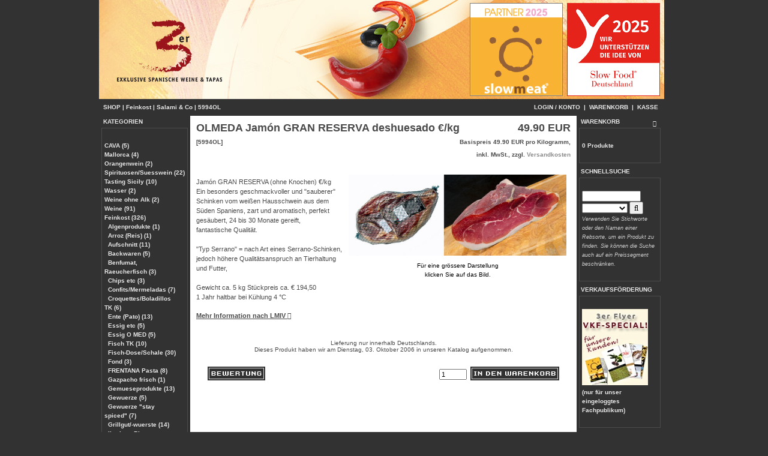

--- FILE ---
content_type: text/html; charset=iso-8859-1
request_url: http://www.dreyer-weine.de/osc/catalog/olmeda-jamn-gran-reserva-deshuesado-p-447.html
body_size: 9255
content:
<!DOCTYPE html>

<html dir="LTR" lang="de">
<head>
<meta http-equiv="Content-Type" content="text/html; charset=iso-8859-1">
<meta name="robots" content="all">
<meta name="distribution" content="global">
<meta name="language" content="deutsch">
<meta name="keywords" content="christoph dreyer, cgc,weine, 76437 rastatt,im Steinger&uuml;st 6/2,import,spanisch,wein,Alicante,Bierzo,Carinena,Castilla la Mancha,Castilla y Leon,Catalunya,Costers del Segre,Costa Brava,Jumilla,La Mancha,Sierras de M&aacute;laga,Monterrei,Montsant,Navarra,Pened&eacute;s,Pla de Bages,Pla i Llevant,Priorat,Rias Baixas,Ribera del Duero,Rioja,Rueda,Somontano,Toro,Utiel-Requena,Valdepenas,Jer&eacute;z,shop,gastronomie,handel,verkauf,tappas,feinkost,lieferung,versand">
<meta name="description" content="cgc christoph dreyer - import selektierter spanischer weine">
<meta name="autor" content="cgc christoph dreyer">
<title>3er - exklusive spanische Weine & Tapas - Inh. Christoph Dreyer</title>
<base href="https://www.dreyer-weine.de/osc/catalog/">
<script src="js/jquery.tools.min.js"></script>
<script language="JavaScript" type="text/JavaScript">
        <!--

        $(document).ready(function() {
            $("img[rel]").overlay({ top: 'center' });
            $("span[rel]").overlay({ top: 'center' });
        });

function popup(theURL) { //v2.0
  window.open(theURL,"","menubar=yes,scrollbars=yes,resizable=yes,width=650,height=350");
}
//-->
</script>
<link rel="stylesheet" type="text/css" href="stylesheet.css">
<link rel="stylesheet" href="css/font-awesome.min.css">
<style type="text/css">
  .mousechange:hover { cursor:pointer;}
  .hide { display: none; }
</style>
<script language="javascript"><!--
function popupWindow(url) {
  window.open(url,'popupWindow','toolbar=no,location=no,directories=no,status=no,menubar=no,scrollbars=no,resizable=yes,copyhistory=no,width=100,height=100,screenX=150,screenY=150,top=150,left=150')
}
//--></script>
</head>
<body marginwidth="0" marginheight="0" topmargin="0" bottommargin="0" leftmargin="0" rightmargin="0">
<div id="wrapper">
<!-- header //-->

<div align="center" id="subwrapper">
    <a name="oben"></a>
        <table width="100%" height="100%" cellpadding="0" cellspacing="0" border="0">
        <tr>
            <td align="left" valign="top">
                <table width="942" height="100%" border="0" cellpadding="0" cellspacing="0">
                    <tr>
                        <td width="100%" height="100%" valign="top">
                            <table width="100%" height="100%" border="0" cellpadding="0" cellspacing="0">
                                <tr>
                                    <td height="100%" colspan="3" valign="top"><div id="toplogo"><img
                                            src="/shop/Images/ShopEing.jpg" width="942"
                                            height="165" border="0" align="top">
                                            <div id="slowmeat"><a href="https://www.slowmeat.de" target="_blank"><img src="/shop/Images/slowmeat.png" border="0"></a></div>
                                            <div id="slowfood"><a href="https://www.slowfood.de" target="_blank"><img src="/shop/Images/slowfood.png" border="0"></a></div>
                                            </div>
                                                                                <table border="0" width="100%"
                                               height="28"
                                               cellspacing="0" cellpadding="1">
                                            <tr class="headerNavigation">
                                                <td class="headerNavigation" colspan="2">
                                                    &nbsp;&nbsp;<a href="https://www.dreyer-weine.de/osc/catalog/index.php" class="headerNavigation">SHOP</a> | <a href="https://www.dreyer-weine.de/osc/catalog/feinkost-c-27.html" class="headerNavigation">Feinkost</a> | <a href="https://www.dreyer-weine.de/osc/catalog/salami-c-27_223.html" class="headerNavigation">Salami & Co</a> | <a href="https://www.dreyer-weine.de/osc/catalog/olmeda-jamn-gran-reserva-deshuesado-p-447.html?cPath=27_223" class="headerNavigation">5994OL</a>                                                    
                                                    <span class="right" style="display:inline; float: right;">
            <a
                                                            href="https://www.dreyer-weine.de/osc/catalog/account.php"
                                                            class="headerNavigation">LOGIN / KONTO</a> &nbsp;|&nbsp; <a
                                                            href="https://www.dreyer-weine.de/osc/catalog/shopping_cart.php"
                                                            class="headerNavigation">WARENKORB</a> &nbsp;|&nbsp; <a
                                                            href="https://www.dreyer-weine.de/osc/catalog/checkout_shipping.php"
                                                            class="headerNavigation">KASSE</a> &nbsp;&nbsp;
        </span>
                                                </td>
                                            </tr>
                                        </table>
                                        <!-- header_eof //-->
<!-- body //-->
<table border="0" width="100%" cellspacing="0" cellpadding="0" id="backgroundtable">
  <tr>
    <td width="130" valign="top" class="infoBoxContents"><table border="0" width="130" cellspacing="0" cellpadding="2">
<!-- left_navigation //-->
<!-- categories //-->
<tr>
    <td>
        <div class="navigation" id="categoriesTable">
            <table border="0" width="100%" cellspacing="0" cellpadding="0" class="infoBoxTable">
  <tr>
    <td width="100%" height="14" class="infoBoxHeading"><span class="infoBoxHeadingText">KATEGORIEN</span></td>
    <td height="14" class="infoBoxHeading" nowrap><img src="images/pixel_trans.gif" border="0" alt="" width="11" height="14"></td>
  </tr>
</table>
<table border="0" width="100%" cellspacing="0" cellpadding="1" class="infoBoxNavi">
  <tr>
    <td><table border="0" width="100%" cellspacing="0" cellpadding="3" class="infoBoxContents">
  <tr>
    <td><img src="images/pixel_trans.gif" border="0" alt="" width="100%" height="1"></td>
  </tr>
  <tr>
    <td class="boxText"><a href="https://www.dreyer-weine.de/osc/catalog/cava-c-454.html"> CAVA&nbsp;(5)</a><br><a href="https://www.dreyer-weine.de/osc/catalog/mallorca-c-332.html">Mallorca&nbsp;(4)</a><br><a href="https://www.dreyer-weine.de/osc/catalog/orangenwein-c-372.html">Orangenwein&nbsp;(2)</a><br><a href="https://www.dreyer-weine.de/osc/catalog/spirituosensuesswein-c-386.html">Spirituosen/Suesswein&nbsp;(22)</a><br><a href="https://www.dreyer-weine.de/osc/catalog/tasting-sicily-c-491.html">Tasting Sicily&nbsp;(10)</a><br><a href="https://www.dreyer-weine.de/osc/catalog/wasser-c-368.html">Wasser&nbsp;(2)</a><br><a href="https://www.dreyer-weine.de/osc/catalog/weine-ohne-c-514.html">Weine ohne Alk&nbsp;(2)</a><br><a href="https://www.dreyer-weine.de/osc/catalog/weine-c-24.html">Weine&nbsp;(91)</a><br><a href="https://www.dreyer-weine.de/osc/catalog/feinkost-c-27.html">Feinkost&nbsp;(326)</a><br>&nbsp;&nbsp;<a href="https://www.dreyer-weine.de/osc/catalog/algenprodukte-c-27_363.html">Algenprodukte&nbsp;(1)</a><br>&nbsp;&nbsp;<a href="https://www.dreyer-weine.de/osc/catalog/arroz-reis-c-27_256.html">Arroz (Reis)&nbsp;(1)</a><br>&nbsp;&nbsp;<a href="https://www.dreyer-weine.de/osc/catalog/aufschnitt-c-27_512.html">Aufschnitt&nbsp;(11)</a><br>&nbsp;&nbsp;<a href="https://www.dreyer-weine.de/osc/catalog/backwaren-c-27_376.html">Backwaren&nbsp;(5)</a><br>&nbsp;&nbsp;<a href="https://www.dreyer-weine.de/osc/catalog/benfumat-raeucherfisch-c-27_359.html">Benfumat, Raeucherfisch&nbsp;(3)</a><br>&nbsp;&nbsp;<a href="https://www.dreyer-weine.de/osc/catalog/chips-c-27_319.html">Chips etc&nbsp;(3)</a><br>&nbsp;&nbsp;<a href="https://www.dreyer-weine.de/osc/catalog/confitsmermeladas-c-27_169.html">Confits/Mermeladas&nbsp;(7)</a><br>&nbsp;&nbsp;<a href="https://www.dreyer-weine.de/osc/catalog/croquettesboladillos-c-27_382.html">Croquettes/Boladillos TK&nbsp;(6)</a><br>&nbsp;&nbsp;<a href="https://www.dreyer-weine.de/osc/catalog/ente-pato-c-27_204.html">Ente (Pato)&nbsp;(13)</a><br>&nbsp;&nbsp;<a href="https://www.dreyer-weine.de/osc/catalog/essig-c-27_93.html">Essig etc&nbsp;(5)</a><br>&nbsp;&nbsp;<a href="https://www.dreyer-weine.de/osc/catalog/essig-c-27_460.html">Essig O MED&nbsp;(5)</a><br>&nbsp;&nbsp;<a href="https://www.dreyer-weine.de/osc/catalog/fisch-c-27_381.html">Fisch TK&nbsp;(10)</a><br>&nbsp;&nbsp;<a href="https://www.dreyer-weine.de/osc/catalog/fisch-doseschale-c-27_94.html">Fisch-Dose/Schale&nbsp;(30)</a><br>&nbsp;&nbsp;<a href="https://www.dreyer-weine.de/osc/catalog/fond-c-27_216.html">Fond&nbsp;(3)</a><br>&nbsp;&nbsp;<a href="https://www.dreyer-weine.de/osc/catalog/frentana-pasta-c-27_519.html">FRENTANA Pasta&nbsp;(8)</a><br>&nbsp;&nbsp;<a href="https://www.dreyer-weine.de/osc/catalog/gazpacho-frisch-c-27_380.html">Gazpacho frisch&nbsp;(1)</a><br>&nbsp;&nbsp;<a href="https://www.dreyer-weine.de/osc/catalog/gemueseprodukte-c-27_95.html">Gemueseprodukte&nbsp;(13)</a><br>&nbsp;&nbsp;<a href="https://www.dreyer-weine.de/osc/catalog/gewuerze-c-27_183.html">Gewuerze&nbsp;(5)</a><br>&nbsp;&nbsp;<a href="https://www.dreyer-weine.de/osc/catalog/gewuerze-stay-spiced-c-27_504.html">Gewuerze "stay spiced"&nbsp;(7)</a><br>&nbsp;&nbsp;<a href="https://www.dreyer-weine.de/osc/catalog/grillgut-wuerste-c-27_331.html">Grillgut/-wuerste&nbsp;(14)</a><br>&nbsp;&nbsp;<a href="https://www.dreyer-weine.de/osc/catalog/ibericos-blazques-guijuelo-c-27_450.html">Ibericos Blazques Guijuelo&nbsp;(2)</a><br>&nbsp;&nbsp;<a href="https://www.dreyer-weine.de/osc/catalog/ibericos-casalba-burgos-c-27_430.html">Ibericos Casalba Burgos&nbsp;(11)</a><br>&nbsp;&nbsp;<a href="https://www.dreyer-weine.de/osc/catalog/ibericos-pequ-extremadura-c-27_270.html">Ibericos PEQU Extremadura&nbsp;(5)</a><br>&nbsp;&nbsp;<a href="https://www.dreyer-weine.de/osc/catalog/kaese-c-27_98.html">Kaese&nbsp;(16)</a><br>&nbsp;&nbsp;<a href="https://www.dreyer-weine.de/osc/catalog/kaese-c-27_357.html">Kaese +&nbsp;(7)</a><br>&nbsp;&nbsp;<a href="https://www.dreyer-weine.de/osc/catalog/kochschinken-iberico-c-27_224.html">Kochschinken Iberico&nbsp;(1)</a><br>&nbsp;&nbsp;<a href="https://www.dreyer-weine.de/osc/catalog/mandeln-c-27_226.html">Mandeln&nbsp;(4)</a><br>&nbsp;&nbsp;<a href="https://www.dreyer-weine.de/osc/catalog/oliven-amanida-c-27_407.html">Oliven von AMANIDA&nbsp;(5)</a><br>&nbsp;&nbsp;<a href="https://www.dreyer-weine.de/osc/catalog/olivenoel-acanto-c-27_507.html">Olivenoel ACANTO&nbsp;(1)</a><br>&nbsp;&nbsp;<a href="https://www.dreyer-weine.de/osc/catalog/olivenoel-c-27_88.html">Olivenoel LA bio&nbsp;(4)</a><br>&nbsp;&nbsp;<a href="https://www.dreyer-weine.de/osc/catalog/olivenoel-aroma-c-27_90.html">Olivenoel mit Aroma&nbsp;(9)</a><br>&nbsp;&nbsp;<a href="https://www.dreyer-weine.de/osc/catalog/olivenoel-nekeas-c-27_330.html">Olivenoel NEKEAS&nbsp;(4)</a><br>&nbsp;&nbsp;<a href="https://www.dreyer-weine.de/osc/catalog/olivenoel-c-27_461.html">Olivenoel O MED&nbsp;(2)</a><br>&nbsp;&nbsp;<a href="https://www.dreyer-weine.de/osc/catalog/olivenoel-olicatessen-c-27_350.html">Olivenoel olicatessen bio&nbsp;(10)</a><br>&nbsp;&nbsp;<a href="https://www.dreyer-weine.de/osc/catalog/olivenoel-legend-c-27_479.html">Olivenoel THE LEGEND&nbsp;(1)</a><br>&nbsp;&nbsp;<a href="https://www.dreyer-weine.de/osc/catalog/pates-c-27_503.html">Pates&nbsp;(6)</a><br>&nbsp;&nbsp;<a href="https://www.dreyer-weine.de/osc/catalog/rind-luftgetrocknet-c-27_474.html">Rind luftgetrocknet&nbsp;(4)</a><br>&nbsp;&nbsp;<a href="https://www.dreyer-weine.de/osc/catalog/mallorquin-c-27_360.html">Sal Mallorquin&nbsp;(2)</a><br>&nbsp;&nbsp;<a href="https://www.dreyer-weine.de/osc/catalog/salami-c-27_223.html">Salami & Co&nbsp;(8)</a><br>&nbsp;&nbsp;<a href="https://www.dreyer-weine.de/osc/catalog/salsamojodip-c-27_212.html">Salsa/Mojo/Dip&nbsp;(4)</a><br>&nbsp;&nbsp;<a href="https://www.dreyer-weine.de/osc/catalog/schinken-weisses-hausschwein-c-27_284.html">Schinken-weisses Hausschwein&nbsp;(2)</a><br>&nbsp;&nbsp;<a href="https://www.dreyer-weine.de/osc/catalog/slowmeat-c-27_301.html">slowmeat tk&nbsp;(21)</a><br>&nbsp;&nbsp;<a href="https://www.dreyer-weine.de/osc/catalog/soso-salzeier-c-27_138.html">SOSO Salzeier&nbsp;(9)</a><br>&nbsp;&nbsp;<a href="https://www.dreyer-weine.de/osc/catalog/sous-videfoodvac-c-27_443.html">sous vide/FOODVAC&nbsp;(8)</a><br>&nbsp;&nbsp;<a href="https://www.dreyer-weine.de/osc/catalog/sous-videpequ-c-27_505.html">sous vide/PEQU&nbsp;(4)</a><br>&nbsp;&nbsp;<a href="https://www.dreyer-weine.de/osc/catalog/suessesdulces-c-27_116.html">Suesses/Dulces&nbsp;(5)</a><br>&nbsp;&nbsp;<a href="https://www.dreyer-weine.de/osc/catalog/tapas-c-27_318.html">TAPAS&nbsp;(1)</a><br>&nbsp;&nbsp;<a href="https://www.dreyer-weine.de/osc/catalog/tomaten-c-27_172.html">Tomaten&nbsp;(1)</a><br>&nbsp;&nbsp;<a href="https://www.dreyer-weine.de/osc/catalog/wurststernekoch-c-27_148.html">Wurst/Sternekoch&nbsp;(7)</a><br><a href="https://www.dreyer-weine.de/osc/catalog/porzellan-c-412.html">Porzellan&nbsp;(81)</a><br><a href="https://www.dreyer-weine.de/osc/catalog/zubehoer-schinken-c-207.html">Zubehoer Schinken&nbsp;(2)</a><br></td>
  </tr>
  <tr>
    <td><img src="images/pixel_trans.gif" border="0" alt="" width="100%" height="1"></td>
  </tr>
</table>
</td>
  </tr>
</table>
        </div>
    </td>
</tr>
<!-- categories_eof //-->
<!-- manufacturers //-->
          <tr>
            <td>
<table border="0" width="100%" cellspacing="0" cellpadding="0" class="infoBoxTable">
  <tr>
    <td width="100%" height="14" class="infoBoxHeading"><span class="infoBoxHeadingText">ERZEUGER</span></td>
    <td height="14" class="infoBoxHeading" nowrap><img src="images/pixel_trans.gif" border="0" alt="" width="11" height="14"></td>
  </tr>
</table>
<table border="0" width="100%" cellspacing="0" cellpadding="1" class="infoBoxNavi">
  <tr>
    <td><table border="0" width="100%" cellspacing="0" cellpadding="3" class="infoBoxContents">
  <tr>
    <td><img src="images/pixel_trans.gif" border="0" alt="" width="100%" height="1"></td>
  </tr>
  <tr>
    <td class="boxText"><form name="manufacturers" action="https://www.dreyer-weine.de/osc/catalog/index.php" method="get"><select name="manufacturers_id" onChange="this.form.submit();" size="1" style="width: 100%"><option value="" SELECTED>Bitte w&auml;hlen</option><option value="154">ALMONDELI</option><option value="199">AMANIDA</option><option value="55">ANGEL LORENZO CACHAZO</option><option value="73">ANTONIO MASCARÓ</option><option value="180">ARDAI</option><option value="255">ARINZANO</option><option value="140">ATALAYA-OROWINES</option><option value="125">ATECA-OROWINES</option><option value="183">BENFUMAT</option><option value="226">BLAZQUEZ</option><option value="169">CAL BATLLET</option><option value="170">CAL ROVIRA</option><option value="149">CAN BECH</option><option value="217">CASA NOGUERA</option><option value="171">CASABELLA</option><option value="190">CASALBA</option><option value="90">CASANELLA</option><option value="17">CASTO PEQUEÑO</option><option value="225">CA´N VERDURA</option><option value="250">CONCAVINS</option><option value="245">CORAL DUERO</option><option value="256">COSTERS DE SIO</option><option value="50">COVILA</option><option value="215">CUBERO</option><option value="213">DAMM</option><option value="248">DEHESA DE LUNA</option><option value="192">DELICATTIA</option><option value="208">DIVINA PROPORCIÓN</option><option value="228">EL CAPRICHO</option><option value="184">EL GRILLO Y LA LUNA</option><option value="167">EQUIPO NAVAZOS</option><option value="233">ESTÉVEZ BODEGAS Y VIÑEDOS</option><option value="187">EVAS DISTILLERY</option><option value="54">FELIX LORENZO CACHAZO</option><option value="72">FERNANDO REY DE CASTILLA</option><option value="230">FOOD VAC</option><option value="252">GANCEDO</option><option value="138">JAMOTEC</option><option value="26">JUAN GIL</option><option value="189">KIELE</option><option value="88">LA ORGANIC</option><option value="197">LEZA GARCÍA</option><option value="164">LUIS FELIPE</option><option value="176">MALVASIA</option><option value="82">MASCARÓ</option><option value="220">MAURO ESTÉVEZ</option><option value="235">MELER</option><option value="253">MITJANS</option><option value="83">MONTGATINA</option><option value="223">NARANJAS MEDITERRANEO</option><option value="177">NEKEAS</option><option value="238">O MED</option><option value="175">OLICATESSEN</option><option value="147">OLMEDA ORIGENES</option><option value="51">OSTATU</option><option value="203">PAGO CALZADILLA</option><option value="232">PAGO DE INA</option><option value="157">PAIS DE QUERCUS</option><option value="243">PASTORES</option><option value="249">PAZOS DE REY</option><option value="191">PEIXOS DE PALAMÓS</option><option value="201">PORDAMSA</option><option value="165">PORTO MUIÑOS</option><option value="86">QUESERA MONTESINOS</option><option value="126">RAMON PEÑA</option><option value="207">SABORES EXTREMEÑOS</option><option value="188">SAL MALLORQUIN</option><option value="127">SALINERA ESPAÑOLA</option><option value="244">SANT JOSEP</option><option value="221">SANTA CRUZ DE ALPERA</option><option value="104">SIMES</option><option value="186">ST ANIOL</option><option value="254">TASTING SICILY</option><option value="227">TIERRA SAVIA</option><option value="246">VALDRINAL</option><option value="231">VALLFORMOSA</option><option value="216">VIÑA ELENA</option><option value="251">VINICOLA DE ARGANDA</option><option value="214">XENYSEL</option></select></form></td>
  </tr>
  <tr>
    <td><img src="images/pixel_trans.gif" border="0" alt="" width="100%" height="1"></td>
  </tr>
</table>
</td>
  </tr>
</table>
            </td>
          </tr>
<!-- manufacturers_eof //-->
    <!-- whats_new //-->
    <tr>
        <td>
            <div id="whatsnew">
                <table border="0" width="100%" cellspacing="0" cellpadding="0" class="infoBoxTable">
  <tr>
    <td width="100%" height="14" class="infoBoxHeading"><span class="infoBoxHeadingText"><a href="https://www.dreyer-weine.de/osc/catalog/products_new.php">NEUE PRODUKTE</a></span></td>
    <td height="14" class="infoBoxHeading" nowrap><a href="https://www.dreyer-weine.de/osc/catalog/products_new.php"><i class="fa fa-arrow-right" aria-hidden="true"></i></a><img src="images/pixel_trans.gif" border="0" alt="" width="11" height="14"></td>
  </tr>
</table>
<table border="0" width="100%" cellspacing="0" cellpadding="1" class="infoBoxNavi">
  <tr>
    <td><table border="0" width="100%" cellspacing="0" cellpadding="3" class="infoBoxContents">
  <tr>
    <td><img src="images/pixel_trans.gif" border="0" alt="" width="100%" height="1"></td>
  </tr>
  <tr>
    <td align="center" class="boxText"><a href="https://www.dreyer-weine.de/osc/catalog/pago-arnzano-merlot-agricultura-biologica-2020-075l-p-2603.html"><img src="images/Merlot Agricultura Biologica (5).png" border="0" alt="PAGO ARÍNZANO Merlot agricultura biologica 2020 0.75l" title=" PAGO ARÍNZANO Merlot agricultura biologica 2020 0.75l " width="130" height="325"></a><br><a href="https://www.dreyer-weine.de/osc/catalog/pago-arnzano-merlot-agricultura-biologica-2020-075l-p-2603.html">PAGO ARÍNZANO Merlot agricultura biologica 2020 0.75l</a><br>49.00 EUR<br /><span class="smallText">Basispreis 65.33 EUR pro Liter,<br />inkl. MwSt., zzgl. <a href="https://www.dreyer-weine.de/osc/catalog/conditions.php">Versandkosten</a></span></td>
  </tr>
  <tr>
    <td><img src="images/pixel_trans.gif" border="0" alt="" width="100%" height="1"></td>
  </tr>
</table>
</td>
  </tr>
</table>
            </div>
        </td>
    </tr>
    <!-- whats_new_eof //-->
<!-- information //-->
<tr>
    <td>
        <div id="informationTable">
            <table border="0" width="100%" cellspacing="0" cellpadding="0" class="infoBoxTable">
  <tr>
    <td width="100%" height="14" class="infoBoxHeading"><span class="infoBoxHeadingText">INFORMATIONEN</span></td>
    <td height="14" class="infoBoxHeading" nowrap><img src="images/pixel_trans.gif" border="0" alt="" width="11" height="14"></td>
  </tr>
</table>
<table border="0" width="100%" cellspacing="0" cellpadding="1" class="infoBoxNavi">
  <tr>
    <td><table border="0" width="100%" cellspacing="0" cellpadding="3" class="infoBoxContents">
  <tr>
    <td><img src="images/pixel_trans.gif" border="0" alt="" width="100%" height="1"></td>
  </tr>
  <tr>
    <td class="boxText"><a href="https://www.dreyer-weine.de/osc/catalog/privacy.php">- Privatsph&auml;re und Datenschutz</a><br><a href="https://www.dreyer-weine.de/osc/catalog/businesshours.php">- &Ouml;ffnungszeiten</a><br><a href="https://www.dreyer-weine.de/osc/catalog/conditions.php">- Allgemeine Lieferbedingungen</a><br><a href="https://www.dreyer-weine.de/osc/catalog/contact_us.php">- Kontakt</a><br><a href="https://www.dreyer-weine.de/osc/catalog/impressum.php">- Impressum</a></td>
  </tr>
  <tr>
    <td><img src="images/pixel_trans.gif" border="0" alt="" width="100%" height="1"></td>
  </tr>
</table>
</td>
  </tr>
</table>
        </div>
    </td>
</tr>
<!-- information_eof //-->
<!-- left_navigation_eof //-->
    </table></td>
<!-- body_text //-->
    <td width="100%" valign="top"><form name="cart_quantity" action="https://www.dreyer-weine.de/osc/catalog/olmeda-jamn-gran-reserva-deshuesado-p-447.html?action=add_product" method="post">    <table border="0" width="100%" cellspacing="0" cellpadding="0" id="innerFrame" class="prodInfo" style="padding:10px;">
      <tr>
        <td><table border="0" width="100%" cellspacing="0" cellpadding="0">
          <tr>
            <td class="pageHeading" valign="top">OLMEDA Jamón GRAN RESERVA deshuesado €/kg<br><span class="smallText">[5994OL]</span></td>
            <td class="pageHeading" align="right" valign="top">49.90 EUR<br /><span class="smallText">Basispreis 49.90 EUR pro Kilogramm,<br />inkl. MwSt., zzgl. <a href="https://www.dreyer-weine.de/osc/catalog/conditions.php">Versandkosten</a></span></td>
          </tr>
        </table></td>
      </tr>
      <tr>
        <td><img src="images/pixel_trans.gif" border="0" alt="" width="100%" height="10"></td>
      </tr>
      <tr>
        <td class="main">
          <table border="0" cellspacing="0" cellpadding="2" align="right">
            <tr>
              <td align="center" class="smallText">
 <script language="javascript"><!--
document.write('<a style="color:#000; font-weight: normal;" href="javascript:popupWindow(\'https://www.dreyer-weine.de/osc/catalog/popup_image.php?pID=447\')"><img src="images/OLMEDA_Jamon_Serrano_DES.jpg" border="0" alt="OLMEDA Jamón GRAN RESERVA deshuesado €/kg" title=" OLMEDA Jamón GRAN RESERVA deshuesado €/kg " width="363" height="135" hspace="5" vspace="5"><br>F&uuml;r eine gr&ouml;ssere Darstellung<br>klicken Sie auf das Bild.</a>');
//--></script>
<noscript>
<a href="https://www.dreyer-weine.de/osc/catalog/images/OLMEDA_Jamon_Serrano_DES.jpg" target="_blank"><img src="images/OLMEDA_Jamon_Serrano_DES.jpg" border="0" alt="OLMEDA Jamón GRAN RESERVA deshuesado €/kg" title=" OLMEDA Jamón GRAN RESERVA deshuesado €/kg " width="363" height="135" hspace="5" vspace="5"><br>F&uuml;r eine gr&ouml;ssere Darstellung<br>klicken Sie auf das Bild.</a></noscript>
              </td>
            </tr>
          </table>
          <p>Jamón GRAN RESERVA (ohne Knochen) €/kg<br />
Ein besonders geschmackvoller und "sauberer" Schinken vom weißen Hausschwein  aus dem Süden Spaniens, zart und aromatisch, perfekt gesäubert, 24 bis 30 Monate gereift, <br />
fantastische Qualität.<br />
<br />
"Typ Serrano" = nach Art eines Serrano-Schinken, jedoch höhere Qualitätsanspruch an Tierhaltung und Futter,<br />
<br />
Gewicht ca. 5 kg Stückpreis ca. € 194,50<br />
1 Jahr haltbar bei Kühlung 4 °C</p>

 
 <h4 class="mousechange" onclick="document.getElementById('lmiv').style.display='block';" href="#" style="text-decoration: underline;">Mehr Information nach LMIV <i class="fa fa-link" aria-hidden="true"></i></h4><div id="lmiv" class="hide"><p><table border="1" cellspacing="0" cellpadding="0">
<tbody>
<tr>
<td colspan="5" valign="top" width="619">
<p>Produkt siehe oben. Basiszutaten: Wei&szlig;es Hausschwein, Salz, Zucker</p>
</td>
</tr>
<tr>
<td valign="top" width="123">
<p>Zusatzstoffe</p>
</td>
<td valign="top" width="123">
<p>Allergene</p>
</td>
<td valign="top" width="123">
<p>Nettof&uuml;llmenge</p>
</td>
<td valign="top" width="125">
<p>MHD ab Produktionsdatum</p>
</td>
<td valign="top" width="125">
<p>Hinweise &nbsp;zur<br /> Aufbewahrung</p>
</td>
</tr>
<tr>
<td valign="top" width="123">
<p>E250 / E252 / E331</p>
<p>Kein Glutamat!</p>
</td>
<td valign="top" width="123">
<p>&nbsp;keine</p>
</td>
<td valign="top" width="123">
<p>&nbsp;ca.&nbsp;5 kg</p>
</td>
<td valign="top" width="125">
<p>&nbsp;12 Monate</p>
</td>
<td valign="top" width="125">
<p>&nbsp;k&uuml;hlen</p>
</td>
</tr>
<tr>
<td colspan="5" valign="top" width="619">
<p>Gebrauchsanweisung:</p>
<p>&nbsp;</p>
</td>
</tr>
<tr>
<td colspan="5" valign="top" width="619">
<p>N&auml;hrwertdeklaration pro 100g/ml</p>
</td>
</tr>
<tr>
<td valign="top" width="123">
<p>Energie</p>
</td>
<td valign="top" width="123">
<p>Fett /</p>
<p>davon: ges&auml;ttigte Fetts&auml;uren</p>
</td>
<td valign="top" width="123">
<p>Kohlenhydrate /</p>
<p>&nbsp;davon: Zucker</p>
</td>
<td valign="top" width="125">
<p>Eiwei&szlig;</p>
</td>
<td valign="top" width="125">
<p>Salz</p>
</td>
</tr>
<tr>
<td valign="top" width="123">
<p>&nbsp;569&nbsp;kj / 136&nbsp;kcal</p>
</td>
<td valign="top" width="123">
<p>&nbsp;5,6 g / 1,9 g</p>
</td>
<td valign="top" width="123">
<p>&nbsp;1,5 g/ &nbsp;1,5 g</p>
</td>
<td valign="top" width="125">
<p>&nbsp;21,4 g</p>
</td>
<td valign="top" width="125">
<p>&nbsp;2,34 g</p>
</td>
</tr>
</tbody>
</table>
<p>&nbsp;</p>
<table style="width: 631px;" border="1" cellspacing="0" cellpadding="0">
<tbody>
<tr>
<td valign="top" width="631">
<p>Ursprungsland ist Spanien:OLMEDA ORIGENES S.L., Calle AngeL Munoz 15, 1*, E-28053 Madrid (ESPANA)</p>
</td>
</tr>
</tbody>
</table>
<p>&nbsp;</p></p>
 <h5><a href="images/LMIV_Verordnung.pdf" target="_blank" style="text-decoration: underline;">LMIV, das Original</a></h5></div>

        </td>
      </tr>
      <tr>
        <td><img src="images/pixel_trans.gif" border="0" alt="" width="100%" height="10"></td>
      </tr>
      <tr>
        <td align="center" class="smallText">Lieferung nur innerhalb Deutschlands.<br />Dieses Produkt haben wir am Dienstag, 03. Oktober 2006 in unseren Katalog aufgenommen.</td>
      </tr>
      <tr>
        <td><img src="images/pixel_trans.gif" border="0" alt="" width="100%" height="10"></td>
      </tr>
      <tr>
        <td><table border="0" width="100%" cellspacing="1" cellpadding="2">
          <tr>
            <td><table border="0" width="100%" cellspacing="0" cellpadding="2">
              <tr>
                <td width="10"><img src="images/pixel_trans.gif" border="0" alt="" width="10" height="1"></td>
                <td class="main"><a href="https://www.dreyer-weine.de/osc/catalog/olmeda-jamn-gran-reserva-deshuesado-pr-447.html"><img src="includes/languages/german/images/buttons/button_reviews.gif" border="0" alt="Bewertungen" title=" Bewertungen " width="96" height="23"></a></td>
																<td class="main right" align="right"><span class="whiteColor">Anzahl:</span> <input type="text" name="quantity" value="1" maxlength="5" size="5"></td><td class="main right" align="right" width="150"><input type="hidden" name="products_id" value="447"><input type="image" src="includes/languages/german/images/buttons/button_in_cart.gif" border="0" alt="In den Warenkorb" title=" In den Warenkorb "></td>
                <td width="10"><img src="images/pixel_trans.gif" border="0" alt="" width="10" height="1"></td>
              </tr>
            </table></td>
          </tr>
        </table></td>
      </tr>
      <tr>
        <td><img src="images/pixel_trans.gif" border="0" alt="" width="100%" height="10"></td>
      </tr>
      <tr>
        <td><div class="mittefarbe">
    </div>
        </td>
      </tr>
    </table></form></td>
<!-- body_text_eof //-->
    <td width="130" valign="top" class="infoBoxContents"><table border="0" width="130" cellspacing="0" cellpadding="2">
<!-- right_navigation //-->
<!-- shopping_cart //-->
          <tr>
            <td><div id="shoppingCartTable">
<table border="0" width="100%" cellspacing="0" cellpadding="0" class="infoBoxTable">
  <tr>
    <td width="100%" height="14" class="infoBoxHeading"><span class="infoBoxHeadingText"><a href="https://www.dreyer-weine.de/osc/catalog/shopping_cart.php">WARENKORB</a></span></td>
    <td height="14" class="infoBoxHeading" nowrap><a href="https://www.dreyer-weine.de/osc/catalog/shopping_cart.php"><i class="fa fa-arrow-right" aria-hidden="true"></i></a><img src="images/pixel_trans.gif" border="0" alt="" width="11" height="14"></td>
  </tr>
</table>
<table border="0" width="100%" cellspacing="0" cellpadding="1" class="infoBoxNavi">
  <tr>
    <td><table border="0" width="100%" cellspacing="0" cellpadding="3" class="infoBoxContents">
  <tr>
    <td><img src="images/pixel_trans.gif" border="0" alt="" width="100%" height="1"></td>
  </tr>
  <tr>
    <td class="boxText">0 Produkte</td>
  </tr>
  <tr>
    <td><img src="images/pixel_trans.gif" border="0" alt="" width="100%" height="1"></td>
  </tr>
</table>
</td>
  </tr>
</table>
</div>
            </td>
          </tr>
<!-- shopping_cart_eof //-->
<!-- search //-->
<tr>
    <td>
        <table border="0" width="100%" cellspacing="0" cellpadding="0" class="infoBoxTable">
  <tr>
    <td width="100%" height="14" class="infoBoxHeading"><span class="infoBoxHeadingText">SCHNELLSUCHE</span></td>
    <td height="14" class="infoBoxHeading" nowrap><img src="images/pixel_trans.gif" border="0" alt="" width="11" height="14"></td>
  </tr>
</table>
<table border="0" width="100%" cellspacing="0" cellpadding="1" class="infoBoxNavi">
  <tr>
    <td><table border="0" width="100%" cellspacing="0" cellpadding="3" class="infoBoxContents">
  <tr>
    <td><img src="images/pixel_trans.gif" border="0" alt="" width="100%" height="1"></td>
  </tr>
  <tr>
    <td align="left" class="boxText"><form name="quick_find" action="https://www.dreyer-weine.de/osc/catalog/advanced_search_result.php" method="get"><input type="text" name="keywords" size="10" maxlength="30" style="width: 90px"><select name="pfromto"><option value="0to10000"></option><option value="0to8">bis 8 Euro</option><option value="8to12">8 - 12 Euro</option><option value="12to10000">ab 12 Euro</option></select><input type="hidden" name="search_in_description" value="1"><input type="hidden" name="categories_id" value="24"><input type="hidden" name="inc_subcat" value="1">&nbsp;<button type="submit" class="btn btn-default">
                    <i class="fa fa-search" aria-hidden="true"></i>
                </button><br><span class="legende">Verwenden Sie Stichworte oder den Namen einer Rebsorte, um ein Produkt zu finden. Sie k&ouml;nnen die Suche auch auf ein Preissegment beschr&auml;nken.</span></form></td>
  </tr>
  <tr>
    <td><img src="images/pixel_trans.gif" border="0" alt="" width="100%" height="1"></td>
  </tr>
</table>
</td>
  </tr>
</table>
    </td>
</tr>
<!-- search_eof //-->

<!-- information //-->
<tr>
    <td><div class="informationTable">
    <table border="0" width="100%" cellspacing="0" cellpadding="0" class="infoBoxTable">
  <tr>
    <td width="100%" height="14" class="infoBoxHeading"><span class="infoBoxHeadingText">VERKAUFSF&Ouml;RDERUNG</span></td>
    <td height="14" class="infoBoxHeading" nowrap><img src="images/pixel_trans.gif" border="0" alt="" width="11" height="14"></td>
  </tr>
</table>
<table border="0" width="100%" cellspacing="0" cellpadding="1" class="infoBoxNavi">
  <tr>
    <td><table border="0" width="100%" cellspacing="0" cellpadding="3" class="infoBoxContents">
  <tr>
    <td><img src="images/pixel_trans.gif" border="0" alt="" width="100%" height="1"></td>
  </tr>
  <tr>
    <td class="boxText"><img src="images/verkaufsfoerderung.jpg" border="0" alt="VERKAUFSF&Ouml;RDERUNG" title=" VERKAUFSF&Ouml;RDERUNG " width="110" height="127"><br>(nur f&uuml;r unser eingeloggtes Fachpublikum)</td>
  </tr>
  <tr>
    <td><img src="images/pixel_trans.gif" border="0" alt="" width="100%" height="1"></td>
  </tr>
</table>
</td>
  </tr>
</table>
    </div></td>
</tr>
<!-- information_eof //-->
<!-- manufacturer_info //-->
          <tr>
            <td>
<table border="0" width="100%" cellspacing="0" cellpadding="0" class="infoBoxTable">
  <tr>
    <td width="100%" height="14" class="infoBoxHeading"><span class="infoBoxHeadingText">ERZEUGER INFO</span></td>
    <td height="14" class="infoBoxHeading" nowrap><img src="images/pixel_trans.gif" border="0" alt="" width="11" height="14"></td>
  </tr>
</table>
<table border="0" width="100%" cellspacing="0" cellpadding="1" class="infoBoxNavi">
  <tr>
    <td><table border="0" width="100%" cellspacing="0" cellpadding="3" class="infoBoxContents">
  <tr>
    <td><img src="images/pixel_trans.gif" border="0" alt="" width="100%" height="1"></td>
  </tr>
  <tr>
    <td class="boxText"><table border="0" width="100%" cellspacing="0" cellpadding="0"><tr><td valign="top" class="infoBoxContents">-&nbsp;</td><td valign="top" class="infoBoxContents"><a href="https://www.dreyer-weine.de/osc/catalog/olmeda-origenes-m-147.html">Mehr Produkte</a></td></tr></table></td>
  </tr>
  <tr>
    <td><img src="images/pixel_trans.gif" border="0" alt="" width="100%" height="1"></td>
  </tr>
</table>
</td>
  </tr>
</table>
            </td>
          </tr>
<!-- manufacturer_info_eof //-->
<!-- pricelist //-->
          <tr>
            <td>
<table border="0" width="100%" cellspacing="0" cellpadding="0" class="infoBoxTable">
  <tr>
    <td width="100%" height="14" class="infoBoxHeading"><span class="infoBoxHeadingText">PREISLISTEN</span></td>
    <td height="14" class="infoBoxHeading" nowrap><img src="images/pixel_trans.gif" border="0" alt="" width="11" height="14"></td>
  </tr>
</table>
<table border="0" width="100%" cellspacing="0" cellpadding="1" class="infoBoxNavi">
  <tr>
    <td><table border="0" width="100%" cellspacing="0" cellpadding="3" class="infoBoxContents">
  <tr>
    <td><img src="images/pixel_trans.gif" border="0" alt="" width="100%" height="1"></td>
  </tr>
  <tr>
    <td class="boxText"><a href="https://www.dreyer-weine.de/osc/catalog/preisliste-rotwein.php" target="_blank">Preise (Rotwein)</a><br><a href="https://www.dreyer-weine.de/osc/catalog/preisliste-weisswein.php" target="_blank">Preise (Weisswein)</a><br><a href="https://www.dreyer-weine.de/osc/catalog/preisliste-rosewein.php" target="_blank">Preise (Rosewein)</a><br><a href="https://www.dreyer-weine.de/osc/catalog/preisliste-suesswein.php" target="_blank">Preise (S&uuml;sswein/<br>Vermouth)</a><br><a href="https://www.dreyer-weine.de/osc/catalog/preisliste-cava.php" target="_blank">Preise (Cava)</a><br><a href="https://www.dreyer-weine.de/osc/catalog/preisliste-sherry.php" target="_blank">Preise (Aperitiv)</a><br><a href="https://www.dreyer-weine.de/osc/catalog/preisliste-feinkost.php" target="_blank">Preise (Feinkost)</a><br><a href="https://www.dreyer-weine.de/osc/catalog/preisliste-porzellan.php" target="_blank">Preise (Porzellan)</a><br><a href="https://www.dreyer-weine.de/osc/catalog/preisliste-brandy.php" target="_blank">Preise (Brandy)</a><br><a href="https://www.dreyer-weine.de/osc/catalog/preisliste-licor.php" target="_blank">Preise (Licor, Orujo)</a><br><a href="https://www.dreyer-weine.de/osc/catalog/preisliste-literatur.php" target="_blank">Preise (Literatur)</a><br><a href="https://www.dreyer-weine.de/osc/catalog/preisliste-mallorca.php" target="_blank">Preise (Mallorca)</a><br></td>
  </tr>
  <tr>
    <td><img src="images/pixel_trans.gif" border="0" alt="" width="100%" height="1"></td>
  </tr>
</table>
</td>
  </tr>
</table>
            </td>
          </tr>
<!-- pricelist_eof //-->
<!-- notifications //-->
          <tr>
            <td>
<table border="0" width="100%" cellspacing="0" cellpadding="0" class="infoBoxTable">
  <tr>
    <td width="100%" height="14" class="infoBoxHeading"><span class="infoBoxHeadingText">BENACHRICHTIGUNGEN</span></td>
    <td height="14" class="infoBoxHeading" nowrap><a href="https://www.dreyer-weine.de/osc/catalog/account_notifications.php"><i class="fa fa-arrow-right" aria-hidden="true"></i></a><img src="images/pixel_trans.gif" border="0" alt="" width="11" height="14"></td>
  </tr>
</table>
<table border="0" width="100%" cellspacing="0" cellpadding="1" class="infoBoxNavi">
  <tr>
    <td><table border="0" width="100%" cellspacing="0" cellpadding="3" class="infoBoxContents">
  <tr>
    <td><img src="images/pixel_trans.gif" border="0" alt="" width="100%" height="1"></td>
  </tr>
  <tr>
    <td class="boxText"><table border="0" cellspacing="0" cellpadding="2"><tr><td class="infoBoxContents"><a href="https://www.dreyer-weine.de/osc/catalog/olmeda-jamn-gran-reserva-deshuesado-p-447.html?action=notify"></a></td><td class="infoBoxContents"><a href="https://www.dreyer-weine.de/osc/catalog/olmeda-jamn-gran-reserva-deshuesado-p-447.html?action=notify">Benachrichtigen Sie mich &uuml;ber Aktuelles zu diesem Artikel <b>OLMEDA Jamón GRAN RESERVA deshuesado €/kg</b></a></td></tr></table></td>
  </tr>
  <tr>
    <td><img src="images/pixel_trans.gif" border="0" alt="" width="100%" height="1"></td>
  </tr>
</table>
</td>
  </tr>
</table>
            </td>
          </tr>
<!-- notifications_eof //-->
<!-- tell_a_friend //-->
          <tr>
            <td>
<table border="0" width="100%" cellspacing="0" cellpadding="0" class="infoBoxTable">
  <tr>
    <td width="100%" height="14" class="infoBoxHeading"><span class="infoBoxHeadingText">WEITEREMPFEHLEN</span></td>
    <td height="14" class="infoBoxHeading" nowrap><img src="images/pixel_trans.gif" border="0" alt="" width="11" height="14"></td>
  </tr>
</table>
<table border="0" width="100%" cellspacing="0" cellpadding="1" class="infoBoxNavi">
  <tr>
    <td><table border="0" width="100%" cellspacing="0" cellpadding="3" class="infoBoxContents">
  <tr>
    <td><img src="images/pixel_trans.gif" border="0" alt="" width="100%" height="1"></td>
  </tr>
  <tr>
    <td align="center" class="boxText"><form name="tell_a_friend" action="https://www.dreyer-weine.de/osc/catalog/tell_a_friend.php" method="get"><input type="text" name="to_email_address" size="10">&nbsp;<input type="image" src="includes/languages/german/images/buttons/go_pfeil.gif" border="0" alt="WEITEREMPFEHLEN" title=" WEITEREMPFEHLEN "><input type="hidden" name="products_id" value="447"><br>Empfehlen Sie diesen Artikel einfach per eMail weiter.</form></td>
  </tr>
  <tr>
    <td><img src="images/pixel_trans.gif" border="0" alt="" width="100%" height="1"></td>
  </tr>
</table>
</td>
  </tr>
</table>
            </td>
          </tr>
<!-- tell_a_friend_eof //-->
<!-- reviews //-->
          <tr>
            <td>
<table border="0" width="100%" cellspacing="0" cellpadding="0" class="infoBoxTable">
  <tr>
    <td width="100%" height="14" class="infoBoxHeading"><span class="infoBoxHeadingText">BEWERTUNGEN</span></td>
    <td height="14" class="infoBoxHeading" nowrap><a href="https://www.dreyer-weine.de/osc/catalog/reviews.php"><i class="fa fa-arrow-right" aria-hidden="true"></i></a><img src="images/pixel_trans.gif" border="0" alt="" width="11" height="14"></td>
  </tr>
</table>
<table border="0" width="100%" cellspacing="0" cellpadding="1" class="infoBoxNavi">
  <tr>
    <td><table border="0" width="100%" cellspacing="0" cellpadding="3" class="infoBoxContents">
  <tr>
    <td><img src="images/pixel_trans.gif" border="0" alt="" width="100%" height="1"></td>
  </tr>
  <tr>
    <td class="boxText"><table border="0" cellspacing="0" cellpadding="2"><tr><td class="infoBoxContents"><a href="https://www.dreyer-weine.de/osc/catalog/product_reviews_write.php?products_id=447"></a></td><td class="infoBoxContents"><a href="https://www.dreyer-weine.de/osc/catalog/product_reviews_write.php?products_id=447">Bewerten Sie dieses Produkt!</a></td></tr></table></td>
  </tr>
  <tr>
    <td><img src="images/pixel_trans.gif" border="0" alt="" width="100%" height="1"></td>
  </tr>
</table>
</td>
  </tr>
</table>
            </td>
          </tr>
<!-- reviews_eof //-->
<!-- right_navigation_eof //-->
    </table></td>
  </tr>
</table>
<!-- body_eof //-->

<!-- footer //-->

    <table border="0" width="100%" cellspacing="0" cellpadding="0" id="footer2">
        <tr class="footer">
            <td align="center" class="legende_2">Copyright &copy; 2026 <a href="https://www.dreyer-weine.de/osc/catalog/contact_us.php" class="legende_2" style="text-decoration:underline;">Christoph Dreyer</a></td>
        </tr>
    </table>
        <div id="footerimg"></div>


    </td></tr>
    </table>

    </td>
    </tr>
    </table></td>
    </tr>
    </table>

    </div>
    <!-- footer_eof //-->
</div>
</body>
</html>
